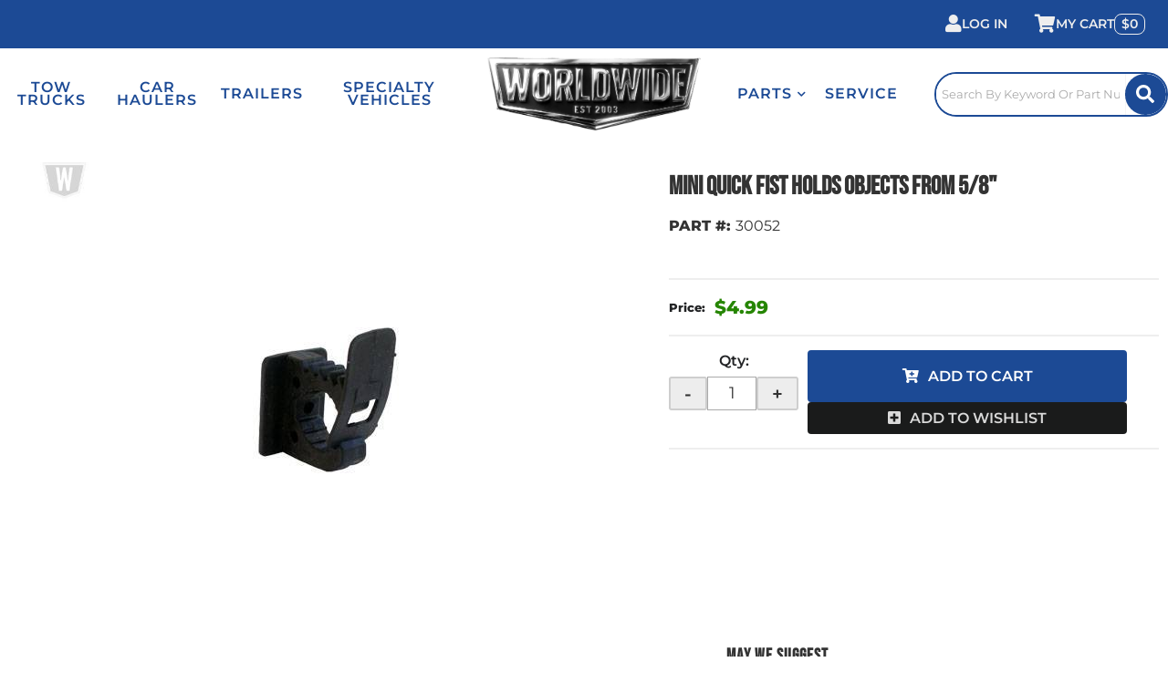

--- FILE ---
content_type: text/css;charset=UTF-8
request_url: https://wdelivers.com/files/css/page-styles.css?v=234518
body_size: 7427
content:
.wsm_gallery_album_page::before,.wsm_gallery_album_page::after,.wsm_gallery_albums::before,.wsm_gallery_albums::after,#wsm-gallery-slideshow-link,.wsm_album_return{display:none!important}.wsm_gallery_album_page,.wsm_gallery_albums{display:-ms-grid!important;display:grid!important;-ms-grid-columns:1fr 15px 1fr;grid-template-columns:repeat(2,1fr);grid-gap:15px;margin:0}.wsm_photo_thumb{width:unset;float:none;margin:0;padding:0;height:150px;border-radius:4px;-webkit-box-shadow:rgb(0 0 0 / 14%) 0 4px 13px;box-shadow:rgb(0 0 0 / 14%) 0 4px 13px;-webkit-transition:0.3s ease all;-o-transition:0.3s ease all;transition:0.3s ease all}.wsm_photo_thumb:hover{-webkit-box-shadow:rgb(0 0 0 / 35%) 0 4px 13px;box-shadow:rgb(0 0 0 / 35%) 0 4px 13px}.wsm_photo_thumb>a:first-child{display:-webkit-box;display:-ms-flexbox;display:flex;-webkit-box-pack:center;-ms-flex-pack:center;justify-content:center;-webkit-box-align:center;-ms-flex-align:center;align-items:center;height:100%;width:100%;overflow:hidden}.wsm_photo_thumb>a:first-child img{-o-object-fit:contain;object-fit:contain;display:block;width:auto;height:auto;max-height:100%;border:0;padding:0}.wsm_gallery_album_menu{line-height:1;margin:15px 0}.wsm_photo_thumb:hover .wsm_gallery_album_photo_link{height:100%;width:100%;position:absolute;top:0;right:0;display:-webkit-box;display:-ms-flexbox;display:flex;-webkit-box-align:center;-ms-flex-align:center;align-items:center;-webkit-box-pack:center;-ms-flex-pack:center;justify-content:center;text-decoration:none;-webkit-transition:0.3s ease all;-o-transition:0.3s ease all;transition:0.3s ease all}.wsm_gallery_photo_description+.wsm_gallery_album_nav{display:none}.wsm_gallery_album_about{margin:0!important;text-align:center}.wsm_gallery_album_image,.wsm_gallery_album_noimage{float:none;overflow:hidden}#wsm_album_id_22874>div a{width:100%;display:block;overflow:hidden;-webkit-transition:all ease .4s;-o-transition:all ease .4s;transition:all ease .4s}.wsm_gallery_album_image img,.wsm_gallery_album_noimage img,.wsm_photo_thumb img{-o-object-fit:contain;object-fit:contain;display:block;width:100%;height:200px;padding:0;border:0;-webkit-transition:0.3s ease all;-o-transition:0.3s ease all;transition:0.3s ease all}.wsm_gallery_album_image img:hover,.wsm_photo_thumb img:hover{background:#fff0}.wsm_gallery_album_noimage img:hover{background-color:#fff}#wsm_album_id_22874{display:-webkit-box;display:-ms-flexbox;display:flex;-ms-flex-wrap:wrap;flex-wrap:wrap;gap:20px 20px}#wsm_album_id_22874 .wsm_album_name{width:100%}#wsm_album_id_22874 .wsm_gallery_album_about a{height:auto;font:700 16px var(--font2);color:var(--dark3);-webkit-transition:0.3s ease all;-o-transition:0.3s ease all;transition:0.3s ease all}.wsm_gallery_album_count{margin-top:10px}.wsm_gallery_album_wrap{margin:0;-webkit-box-flex:0;-ms-flex:0 100%;flex:0 100%;border-radius:4px;-webkit-box-shadow:rgb(0 0 0 / 14%) 0 4px 13px;box-shadow:rgb(0 0 0 / 14%) 0 4px 13px;-webkit-transition:0.3s ease all;-o-transition:0.3s ease all;transition:0.3s ease all;padding:10px}.wsm_gallery_album_wrap:hover{-webkit-box-shadow:rgb(0 0 0 / 35%) 0 4px 13px;box-shadow:rgb(0 0 0 / 35%) 0 4px 13px}.wsm_gallery_album_wrap:hover img{-webkit-transform:scale(1.1);-ms-transform:scale(1.1);transform:scale(1.1)}#wsm_album_id_22874 .wsm_gallery_album_wrap:hover a{color:var(--primary)}.wsm_gallery_album_main{-webkit-box-flex:0;-ms-flex:0 100%;flex:0 100%}@media only screen and (min-width:768px){.wsm_gallery_album_page,.wsm_gallery_albums{-ms-grid-columns:1fr 15px 1fr 15px 1fr;grid-template-columns:repeat(3,1fr)}.wsm_gallery_album_wrap{-webkit-box-flex:0;-ms-flex:0 31%;flex:0 31%}}@media only screen and (min-width:992px){.wsm_gallery_album_wrap{-webkit-box-flex:0;-ms-flex:0 23%;flex:0 23%}}@media only screen and (min-width:1200px){.wsm_gallery_album_page,.wsm_gallery_albums{-ms-grid-columns:1fr 15px 1fr 15px 1fr 15px 1fr 15px 1fr;grid-template-columns:repeat(5,1fr)}.wsm_gallery_album_wrap{-webkit-box-flex:0;-ms-flex:0 calc(19% - 10px);flex:0 calc(19% - 10px)}}.faq_right{margin-top:30px}.faq_top{margin-top:20px}.faq_top a{background:var(--dark3);color:var(--light3);padding:9px 8px;border-radius:20px;font-size:13px}.wsm-faq-row-1.wsm-tree-indent,.wsm-faq-row-2.wsm-tree-indent{margin-left:0;margin-bottom:10px;background:#f3f3f3;border-radius:4px;display:-webkit-box;display:-ms-flexbox;display:flex;-webkit-box-orient:vertical;-webkit-box-direction:normal;-ms-flex-direction:column;flex-direction:column}h1#faq_top{font:700 39px var(--font1);color:var(--dark3);margin:10px 0}.faq_question{font:400 16px/25px var(--font1);letter-spacing:2px;position:relative;margin:0;padding:15px 20px 15px 10px;-webkit-transition:0.3s ease all;-o-transition:0.3s ease all;transition:0.3s ease all;cursor:pointer;border-radius:4px;color:#4d4d4d}.faq_question:hover{background:#e5e5e5}.faq_question:after{color:var(--dark3);font-size:16px;content:"\f078";font-family:var(--fontawesome);position:absolute;right:15px;top:50%;-webkit-transform:translateY(-50%);-ms-transform:translateY(-50%);transform:translateY(-50%);font-weight:900;-webkit-transition:0.3s ease all;-o-transition:0.3s ease all;transition:0.3s ease all}.faq_question.active:after{content:"\f077"}.faq_question>a:focus{outline:none!important}.faq_answer_content.wsm-tree-indent{display:none;margin-top:10px;margin-bottom:10px;margin:5px 15px 20px 15px;padding-top:15px;border-top:1px solid var(--border)}.faq_answer_content.wsm-tree-indent p{margin:0;padding-bottom:15px}.faq_question>a::before{display:block;content:"";visibility:hidden}.wsm_inquiry_form_title{font:700 39px var(--font1)}.page_1 .wsm_inquiry_form{display:-webkit-box;display:-ms-flexbox;display:flex;-ms-flex-wrap:wrap;flex-wrap:wrap;padding:0 0 30px 0}.page_1 .wsm_inquiry_form form{-webkit-box-ordinal-group:3;-ms-flex-order:2;order:2}.wsm_inquiry_form form{width:100%;background:#f2f2f2;border:1px solid var(--border);border-radius:4px;margin:20px 0}.page_1 .wsm_inquiry_form:before,.page_162 .wsm_inquiry_form:before{content:"Need Assistance? Please fill out the form and a representative will respond to you promptly";font:600 16px var(--font2);padding-bottom:20px;border-bottom:1px solid var(--border);-webkit-box-ordinal-group:2;-ms-flex-order:1;order:1}.wsm_inquiry_form form .wsm_inquiry_row_0,.wsm_inquiry_form form .wsm_inquiry_row_1{background:none}.wsm_inquiry_form form label{float:none;clear:both;width:100%;font-weight:400;font-size:12px;text-transform:uppercase;font-weight:400}.wsm_inquiry_form_field{width:100%;float:none}.page_1 .wsm_inquiry_form_description{-webkit-box-ordinal-group:4;-ms-flex-order:3;order:3}.wsm_inquiry_form_description{display:-webkit-box;display:-ms-flexbox;display:flex;-ms-flex-wrap:wrap;flex-wrap:wrap}.page_5081 .wsm_inquiry_form_description{display:block}.contact-wrapper{display:-webkit-box;display:-ms-flexbox;display:flex;-webkit-box-flex:0;-ms-flex:0 100%;flex:0 100%;-webkit-box-orient:vertical;-webkit-box-direction:normal;-ms-flex-direction:column;flex-direction:column;position:relative}.contact-wrapper h3{font:700 23px var(--font1)}.details-wrapper{display:-webkit-box;display:-ms-flexbox;display:flex;-webkit-box-align:center;-ms-flex-align:center;align-items:center;gap:15px;margin-bottom:10px;font-size:15px;-webkit-box-flex:0;-ms-flex:0 100%;flex:0 100%}.wsm-ftr__social a{color:var(--dark1)}.details-wrapper i{color:var(--primary)}.details-wrapper a{color:var(--dark3)}.wsm_inquiry_form form input.wsm_inquiry_form_submit{background:var(--primary);border-radius:4px;-webkit-transition:0.3s ease all;-o-transition:0.3s ease all;transition:0.3s ease all;float:none}.wsm_inquiry_form form input.wsm_inquiry_form_submit:active:focus{background:var(--dark3)}.scroll-wrapper{padding:0 0 30px 0;display:-webkit-box;display:-ms-flexbox;display:flex;-webkit-box-orient:vertical;-webkit-box-direction:normal;-ms-flex-direction:column;flex-direction:column;-webkit-box-align:center;-ms-flex-align:center;align-items:center;height:100%}.chevron{position:absolute;width:28px;height:8px;opacity:0;-webkit-transform:scale3d(.5,.5,.5);transform:scale3d(.5,.5,.5);-webkit-animation:move 3s ease-out infinite;animation:move 3s ease-out infinite}.chevron:first-child{-webkit-animation:move 3s ease-out 1s infinite;animation:move 3s ease-out 1s infinite}.chevron:nth-child(2){-webkit-animation:move 3s ease-out 2s infinite;animation:move 3s ease-out 2s infinite}.chevron:before,.chevron:after{content:' ';position:absolute;top:0;height:100%;width:51%;background:var(--dark1)}.chevron:before{left:0;-webkit-transform:skew(0deg,30deg);-ms-transform:skew(0deg,30deg);transform:skew(0deg,30deg)}.chevron:after{right:0;width:50%;-webkit-transform:skew(0deg,-30deg);-ms-transform:skew(0deg,-30deg);transform:skew(0deg,-30deg)}@-webkit-keyframes move{25%{opacity:1}33%{opacity:1;-webkit-transform:translateY(30px);transform:translateY(30px)}67%{opacity:1;-webkit-transform:translateY(40px);transform:translateY(40px)}100%{opacity:0;-webkit-transform:translateY(55px) scale3d(.5,.5,.5);transform:translateY(55px) scale3d(.5,.5,.5)}}@keyframes move{25%{opacity:1}33%{opacity:1;-webkit-transform:translateY(30px);transform:translateY(30px)}67%{opacity:1;-webkit-transform:translateY(40px);transform:translateY(40px)}100%{opacity:0;-webkit-transform:translateY(55px) scale3d(.5,.5,.5);transform:translateY(55px) scale3d(.5,.5,.5)}}.text{display:block;margin-top:75px;font-family:"Helvetica Neue","Helvetica",Arial,sans-serif;font-size:12px;color:var(--dark1);text-transform:uppercase;white-space:nowrap}@-webkit-keyframes pulse{to{opacity:1}}@keyframes pulse{to{opacity:1}}@media only screen and (min-width:768px){.env-zone-faq .master>.col-xs-12{display:-webkit-box;display:-ms-flexbox;display:flex;-ms-flex-wrap:wrap;flex-wrap:wrap}h1#faq_top,.faq_top{-webkit-box-flex:0;-ms-flex:0 100%;flex:0 100%}.faq_top{display:none}.faq_contents_qs{-webkit-box-flex:0;-ms-flex:0 30%;flex:0 30%;-webkit-box-ordinal-group:3;-ms-flex-order:2;order:2}.faq_contents_qs>li{margin:0 0 10px}.faq_contents_qs+.faq_right{-webkit-box-flex:1;-ms-flex:1;flex:1;padding-right:30px;margin-right:0;border-right:1px solid #EEE;padding-left:15px}.faq_answer_content.wsm-tree-indent{font:400 16px/24px var(--font2);color:#393939}.wsm-faq-row-1.wsm-tree-indent,.wsm-faq-row-2.wsm-tree-indent{margin:0 0 10px}.faq-extended{border-top:1px solid #EEE}.faq_question{font:400 19px/25px var(--font1);padding:15px 20px}}@media screen and (min-width:768px){.wsm_inquiry_form{display:-webkit-box;display:-ms-flexbox;display:flex;-webkit-box-orient:horizontal;-webkit-box-direction:normal;-ms-flex-direction:row;flex-direction:row;-ms-flex-wrap:nowrap;flex-wrap:nowrap}.wsm_inquiry_form_description{-webkit-box-flex:0;-ms-flex:0 100%;flex:0 100%;-webkit-box-orient:vertical;-webkit-box-direction:normal;-ms-flex-direction:column;flex-direction:column;-ms-flex-wrap:nowrap;flex-wrap:nowrap;margin-bottom:30px}#wsm_inquiry_form_9,#wsm_inquiry_form_5089{-webkit-box-orient:vertical;-webkit-box-direction:normal;-ms-flex-direction:column;flex-direction:column}#wsm_inquiry_form_9 form .wsm_inquiry_row_0,#wsm_inquiry_form_9 form .wsm_inquiry_row_1,#wsm_inquiry_form_5089 form .wsm_inquiry_row_0,#wsm_inquiry_form_5089 form .wsm_inquiry_row_1{width:49%;display:inline-block}.wsm_inquiry_form_description>p{margin-bottom:10px;font-size:16px}.contact-wrapper{font-size:16px;margin-top:30px;gap:50px;-webkit-box-orient:horizontal;-webkit-box-direction:normal;-ms-flex-direction:row;flex-direction:row}.contact-wrapper>div{-webkit-box-flex:4;-ms-flex:4;flex:4}.contact-wrapper h3{margin-top:0}.contact-wrapper p{margin:10px 0}.contact-wrapper .wsm-ftr__social{-webkit-box-flex:unset;-ms-flex:unset;flex:unset}.page_1 .wsm_inquiry_form:before,.page_162 .wsm_inquiry_form:before{font:600 19px var(--font2);-webkit-box-flex:0;-ms-flex:0 50%;flex:0 50%;padding:0;border:0}.wsm_inquiry_form>form{-webkit-box-flex:0;-ms-flex:0 50%;flex:0 50%;margin:0 0 50px 0;height:100%}}#brand-filter .form-group .input-group-addon,#brand-filter .form-group input{font-size:1em;height:34px}#brand-filter .form-group input{border-radius:0;min-height:50px;font-weight:400;margin-bottom:0!important}#brand-filter .form-group .input-group-addon{border-radius:0;padding:7px;background-color:var(--primary);color:var(--white);border:none}#brand-live-filter{clear:both;display:-webkit-box;display:-ms-flexbox;display:flex;-ms-flex-wrap:wrap;flex-wrap:wrap;-webkit-box-pack:justify;-ms-flex-pack:justify;justify-content:space-between;margin:0}.brand-heading{-webkit-box-flex:0;-ms-flex:0 100%;flex:0 100%}#brand-filter .brand-image{margin:0 0 15px;-webkit-box-flex:0;-ms-flex:0 48%;flex:0 48%;padding:0}#brand-filter .brand-image>a{display:block;height:100px;text-align:center;border:1px solid var(--light1)}#brand-filter .brand-image>a:hover{border:1px solid var(--gold2)}#brand-filter .brand-image>a>img{max-height:100%;margin:0 auto;position:relative;top:50%;-webkit-transform:translateY(-50%);-ms-transform:translateY(-50%);transform:translateY(-50%)}#brand-filter .wsm-no-brand-image-wrapper>a>img{display:none}#brand-filter .wsm-no-brand-image-wrapper .brand-name{position:absolute;top:0;display:-webkit-box;display:-ms-flexbox;display:flex;-webkit-box-pack:center;-ms-flex-pack:center;justify-content:center;-webkit-box-align:center;-ms-flex-align:center;align-items:center;width:100%;height:100px;font-family:var(--font2);font-size:14px;font-weight:600;pointer-events:none}#brand-filter .brand-name{display:block;text-align:center;margin:5px 0 15px}@media only screen and (min-width:768px){#brand-filter .brand-image{-webkit-box-flex:0;-ms-flex:0 24%;flex:0 24%}}.sitemap h2{margin-bottom:5px;padding-bottom:5px}.sitemap li{list-style:none}.sitemap ul{margin-left:0;padding-left:0}.sitemap ul ul{margin-left:15px}.sitemap ul .wsm_site_link_parent ul{display:none}.sitemap .widget_cat_menu_parent>a,.sitemap .widget_cat_menu_pcat>a{margin:0 0 5px;display:block;font-size:16px;font-weight:700}.sitemap .widget_cat_menu_pcat{margin-bottom:15px}.wsm_locator_wrapper{width:100%!important}option[value="American Samoa"],option[value*="Armed"],option[value="Federated States of Micronesia"],option[value="Guam"],option[value="Marshall Islands"],option[value="Northern Mariana Islands"],option[value="Palau"]{display:none!important}.wsm_locator_form th{padding:0}.wsm_locator_form tr{margin-bottom:0!important}.wsm_locator_form{background:var(--white);width:100%;border-collapse:separate;border-spacing:5px;margin-bottom:15px!important;clear:both;overflow:hidden}.wsm_locator_distance select{margin-bottom:15px}.wsm_locator_wrapper .wsm_form_locator{background:var(--white);overflow:hidden;display:block}.wsm_product_button.wsm_locator_locate{float:right}.wsm_locator_zip_head,.wsm_locator_address_head{border-bottom:1px solid var(--light3);text-transform:uppercase;line-height:1;padding:25px 0 5px 0}.wsm_locator_form label{text-transform:uppercase;color:var(--mid1);font-weight:400;font-size:13px}.wsm_locator_page .row1{background:rgb(0 0 0 / .05)}table.wsm_locator_results tr.row0{background:var(--white)}table.wsm_locator_results td{border-bottom:1px solid var(--mid1)}.wsm_locator_results tbody tr td,.wsm_locator_results thead tr th{min-width:200px}.wsm_locator_results tbody tr td br+br{display:none}.online-dealers-wrap tr td:last-child{max-width:200px;word-break:break-all}.online-dealers-wrap table{width:100%}.online-dealers-wrap table tr:nth-child(odd){background:var(--light1)}@media only screen and (max-width:767px){.wsm_locator_wrapper~table{}.wsm_locator_form td,.wsm_locator_form,.wsm_locator_form tbody,.wsm_locator_form tr,.wsm_locator_form input{display:block;width:100%!important}div#wsm_locator_map{width:100%!important}.wsm_locator_page>tr>td{display:block}.wsm_locator_page>tr{border-bottom:1px solid var(--mid1);font-size:12px}.wsm_locator_page>tr>td br{display:none}.wsm_locator_page td:nth-child(1){font-size:16px}.wsm_locator_page td:nth-child(2) a[href*='javascript']{font-size:12px;float:right}.wsm_locator_page td:nth-child(2){border-bottom:1px dotted var(--light3)}table.wsm_locator_results td{border-bottom:0}.wsm_locator_results tbody tr td{min-width:0;width:100%!important;display:block}.wsm_locator_results thead tr th{display:none}}@media only screen and (min-width:1200px){.wsm_form_locator,#wsm_locator_map{float:left;width:48%!important;margin:0%!important;margin-right:1%!important}#wsm_locator_map{height:347px!important}}.wsm_news_list_date{background:DimGray;border:0;padding:5px;line-height:1}.wsm_news_list_title{margin:0}.env-zone-newsletter .wsm_header{background-color:#fff0;font-weight:700;margin:0 0 10px 0;padding:0;color:var(--dark1);font-family:var(--font2);font-size:2em}.env-zone-newsletter .wsm_label label{color:var(--mid2)}.env-zone-newsletter .wsm_framework .wsm_entry input{width:100%;font-size:1.1em;padding:3px 2px}.env-zone-newsletter .wsm_framework .wsm_button input{font-family:var(--font1);font-size:1em}.env-zone-newsletter tbody tr{display:-webkit-box;display:-ms-flexbox;display:flex;-webkit-box-orient:vertical;-webkit-box-direction:normal;-ms-flex-direction:column;flex-direction:column;font-size:16px}.env-zone-newsletter .wsm_framework{border:0;width:100%;max-width:450px;margin:0 auto}.env-zone-newsletter .wsm_framework .wsm_header{text-align:center}.searchBar_searchBarInputContainer__VMTsk{border:2px solid var(--primary)}.searchBar_inputContainer__v6-Et{border:none!important;-webkit-box-flex:6;-ms-flex:6;flex:6}input.searchBar_inputStyled__QFG03{font-size:13px!important;height:100%!important;text-transform:capitalize;color:var(--dark3)!important}.page_31142 h1{font:700 39px var(--font1)}.sitemap h2{font:700 23px/23px var(--font1)}.sitemap a{color:var(--dark2);font-size:16px;margin-left:10px;padding:5px 0;display:block}.page_35851 h1{font:700 39px var(--font1)}.about-wrapper{display:-webkit-box;display:-ms-flexbox;display:flex;-webkit-box-orient:vertical;-webkit-box-direction:normal;-ms-flex-direction:column;flex-direction:column;-ms-flex-wrap:wrap;flex-wrap:wrap;padding:0 0 30px 0}.about-content h3{font:600 23px var(--font1);margin:10px 0 20px 0}.about-content p{font:400 16px/23px var(--font2)}.about-content ul{display:-webkit-box;display:-ms-flexbox;display:flex;-ms-flex-wrap:wrap;flex-wrap:wrap}.about-content ul li{-webkit-box-flex:33%;-ms-flex:33%;flex:33%}.about-image{-webkit-box-ordinal-group:2;-ms-flex-order:1;order:1}.about-image img{border-radius:4px}.divider:after{content:"";display:block;margin:20px 0;width:70px;height:5px;background:var(--primary);border-radius:4px}@media only screen and (min-width:768px){.about-wrapper{gap:10px}.about-wrapper .contact-wrapper{margin:0}.about-content{-webkit-box-flex:7;-ms-flex:7;flex:7}.about-content h3{font:600 27px var(--font1)}.about-image{-webkit-box-ordinal-group:3;-ms-flex-order:2;order:2;-webkit-box-flex:5;-ms-flex:5;flex:5}}.Sui-PaginationWithRange--container{margin:10px 0}.Sui-PaginationWithRange--container button[disabled][class*=pagination_active]{background-color:var(--primary);color:var(--white);text-decoration:none;border-radius:5px}@media (max-width:992px){.productList_styledListContainer__156EZ .Sui-List--container{display:block}}#pl-search-page-container .Sui-ListControls--container button>svg{color:#8e8e8e;width:30px;height:30px}#pl-search-page-container .Sui-ListControls--container button>svg[class*=listControls_selected]{color:var(--primary)}@media (min-width:940px){#pl-searchbar-lg{margin-top:20px}}@media (min-width:769px) and (max-width:940px){#pl-searchbar-lg{position:absolute;top:75px;right:0;width:50%}#pl-searchbar-lg input,#pl-searchbar-lg button{height:30px}header .phone-link{left:113px;top:67px}header .dealer-link{right:150px}.calls-to-action .my-account{top:28px;right:-53px}}@media (max-width:768px){.main-header a.logo{text-align:initial}.main-header a.logo img{height:45px}#pl-searchbar-lg{position:absolute;top:21px;right:0;width:50%!important}#pl-searchbar-lg input,#pl-searchbar-lg button{height:30px}.calls-to-action{left:0}header .phone-link,header .dealer-link{top:84px}.calls-to-action .my-account{top:13px}.header-wrap a.cart_icon_counter_wrapper{top:18px}header .toggle-nav{display:none}header .dealer-link{left:202px}.calls-to-action .my-account{left:93px}header .phone-link{left:147px;right:initial}.top-bar .toggle-topbar{left:40px;top:0;font-size:18px;font-size:1.8rem;font-weight:600;width:auto;padding:0 .5em;font-family:'Roboto Condensed',sans-serif;color:#000;background:#F4D47E}}@media (max-width:480px){header{background-color:var(--sui-color-grey-dark)}.header-wrap{min-height:initial}.main-header{padding:0}.main-header .six.columns{padding:0}.main-header a.logo{width:99px;overflow:hidden;margin:0;height:40px}.main-header a.logo img{max-height:initial;max-width:initial;margin:0;height:40px}header .phone-link,header .dealer-link{top:63px}.calls-to-action .my-account{top:-7px}.cart_widget_wrapper{top:-25px}#pl-searchbar-lg{top:7px;width:64%!important;padding:0;right:5px}}#pl-components{padding-top:10px}#pl-components #pl-search-page-container div[class*="searchPage-module_fitmentVerifier"],.Sui-modal .Pl-facet-modal--done-btn{background:var(--sui-color-blue);border:1px solid #000}#pl-components #pl-search-page-container div[class*="searchPage-module_fitmentVerifier"] button{background:rgb(0 0 0 / .5);margin:0 5px 0 0;border:1px solid rgb(250 250 250 / .5);font-size:1rem;text-transform:uppercase;border-radius:3px}#pl-components button[class*="searchPage-module_fitmentButton"],.Sui-modal .Sui-FitmentSelector--actions button.Sui-FitmentSelector--searchBtn{background-color:var(--sui-color-blue);color:var(--dark1);border-color:rgb(0 0 0 / .5)}#pl-components [class*="searchPage-module_fitmentVerifier"] .Sui-Alert--text{font-size:2rem}#pl-components [class*="searchPage-module_fitmentVerifier"] .Sui-Alert--text:before{content:"\f05d";font-family:"FontAwesome";font-weight:400}#pl-components button.Pl-filter-results--button{background-color:grey;color:#fff;border-color:rgb(0 0 0 / .5)}#pl-components .Sui-ListControls--container{font-size:1.5rem;border-radius:3px;background-color:#e1e1e1}#pl-components .Sui-ListControls--container button{font-size:2rem;margin-left:20px}#pl-components .Sui-ListControls--container button>svg{color:#8e8e8e}#pl-components .Sui-ListControls--container button>svg[class*="listControls_selected"]{color:var(--sa-color-red)}#pl-components li[class*="Sui-facet-section"],.Sui-modal li[class*="Sui-facet-section"]{border-radius:3px}#pl-components li[class*="Sui-facet-section"] h2,.Sui-modal li[class*="Sui-facet-section"] h2{background-color:#e1e1e1}#pl-components li[class*="Sui-facet-section"] button[class*="facetSection_showMoreBtn"],.Sui-modal li[class*="Sui-facet-section"] button[class*="facetSection_showMoreBtn"]{color:#000;background-color:#e1e1e1;font-size:1rem;border-radius:3px 0 0 0;text-transform:uppercase;float:right}#pl-components .Sui-FacetSection-count,.Sui-modal .Sui-FacetSection-count{font-size:1.2rem}.Sui-modal button.Sui-SearchBar--search-button{border-radius:0!important}button[class*="searchBarSuggestions_styledViewMoreBtn"]{font-size:1.75rem;padding:10px;height:initial;background-color:var(--sui-color-blue)!important}.Sui-SearchBar--search-input{margin:0}#pl-searchbar-container{min-height:45px;position:relative;overflow:hidden}@-webkit-keyframes plLoad{from{left:-150px}to{left:100%}}@keyframes plLoad{from{left:-150px}to{left:100%}}#sub-categories-container{display:-webkit-box!important;display:-ms-flexbox!important;display:flex!important;-ms-flex-wrap:wrap;flex-wrap:wrap;grid-gap:unset!important;gap:5px!important;-webkit-box-pack:center;-ms-flex-pack:center;justify-content:center}#sub-category{-webkit-box-flex:0;-ms-flex:0 calc(50% - 10px);flex:0 calc(50% - 10px)}#sub-categories-container a{color:var(--dark1);font-weight:600}#sub-category-img img{-o-object-fit:contain!important;object-fit:contain!important}.style_results-page-container__gFcoK .style_bottom-section__2-eos{-webkit-box-orient:vertical;-webkit-box-direction:normal;-ms-flex-direction:column;flex-direction:column}#pl-search-page-container #fitmentSelectorWrapper{display:none}#pl-search-page-container .searchPage-module_mobileFilterButtonsContainer__VqclQ{display:-webkit-box!important;display:-ms-flexbox!important;display:flex!important}#pl-search-page-container .searchPage-module_facetButton__wiQHQ{width:100%;color:var(--light3)!important;background:var(--dark1)!important;border:none!important}#pl-search-page-container #pl-search-page-container .searchPage-module_productList__OovTV .Sui-ProductListItem--brand_name{color:#373737}#pl-search-page-container .Sui-FitmentSelector--select{padding:15px 10px!important;margin-right:0px!important;border-radius:3px;margin-bottom:5px!important;width:100%!important}#pl-search-page-container .Sui-FitmentSelector--actions{-webkit-box-orient:horizontal!important;-webkit-box-direction:reverse!important;-ms-flex-direction:row-reverse!important;flex-direction:row-reverse!important;gap:5px!important}#pl-search-page-container .Sui-FitmentSelector--searchBtn,#pl-search-page-container .Sui-FitmentSelector--clearBtn{font-size:13px!important;text-transform:capitalize!important;width:100%!important;height:100%;padding:10px 20px!important;border-radius:2px;color:var(--light1)!important;background:var(--primary)!important;text-transform:uppercase!important;font-weight:600;-webkit-transition:.3s;-o-transition:.3s;transition:.3s;margin:0!important}#pl-search-page-container #pl-search-page-container .Sui-FitmentSelector--searchBtn{-webkit-box-ordinal-group:3;-ms-flex-order:2;order:2}#pl-search-page-container .Sui-FitmentSelector--clearBtn{-webkit-box-ordinal-group:2;-ms-flex-order:1;order:1;background:var(--white)!important;color:var(--primary)!important;border:1px solid var(--mid1)!important}.Pl-SearchPage--container .Sui-Alert--root{display:-webkit-box!important;display:-ms-flexbox!important;display:flex!important;background:var(--primary);letter-spacing:.5px;color:var(--light1)}.Pl-SearchPage-no-query-message,[class*="searchPage-module_noResultMsg"]{font-size:23px;background-color:#f9af3f;padding:1rem;text-align:center;line-height:initial}.Sui-modal .Sui-Modal--root{z-index:10000}#pl-searchbar-container form,#pl-searchbar-container input,.Sui-SearchBar--search-button{margin:0;border-radius:0px!important;-webkit-transform:initial;-ms-transform:initial;transform:initial;width:25%!important}.pl_searchbar_button .SuiButton{-webkit-transition:0.3s ease all;-o-transition:0.3s ease all;transition:0.3s ease all;border-radius:0%;margin-bottom:0;min-height:52px!important;-webkit-box-flex:1;-ms-flex:1;flex:1;padding:5px!important;display:-webkit-box;display:-ms-flexbox;display:flex;-webkit-box-pack:center;-ms-flex-pack:center;justify-content:center;-webkit-box-align:center;-ms-flex-align:center;align-items:center}.Sui-SearchBar--search-button span{display:none}.Sui-SearchBar--search-button .searchBar_searchIcon__FIulJ{display:block;height:20px;width:20px;margin:auto}.pl_searchbar_button .SuiButton:hover{background:var(--dark3)!important}.Sui-ProductListItem-Container--stockid{display:none}div[class*="facetFilterModal-module_modalHeader"]{border-bottom:1px solid #000;margin-bottom:10px;border-radius:0!important;margin:-10px -20px 10px -20px;padding:10px 20px 0 20px;background:var(--sui-secondary-color)}.Pl-facet-modal--title,.Pl-Fitment-modal--title{margin:0!important}.Sui-FacetSection--container button[class*="facetSection_showMoreBtn"]{font-size:1.3rem;text-decoration:none}.Sui-FacetFilter--expand-collapse-btn{padding:0 1rem;font-size:.5rem}.Sui-ProductListItem--brand_name,.Sui-ProductListItem--tag{font-size:1rem!important}.Sui-ProductListItem--tag{font-size:16px!important;font-weight:600!important}.Sui-ProductListItem--dealerid{font-size:16px!important;font-weight:600!important;color:var(--primary)}.Sui-Modal--close-icon{top:-49px;right:-10px}.Sui-modal .Sui-Modal--root[class*="fitmentSelectorModal-module_modal"] .Sui-Modal--close-icon{top:initial;right:10px}.searchBarSuggestions_suggestionContainer__nVdxm{-webkit-box-shadow:rgb(0 0 0 / 30%) 0 4px 13px;box-shadow:rgb(0 0 0 / 30%) 0 4px 13px;max-height:652px}.Sui-SearchBar--suggestions-container>div{width:100%!important;background:#efefef}.Sui-ProductListItem--root{border-color:#ccc;padding:15px;margin:10px 0}.productListItem_productImg__oSpQU{max-height:150px!important}.Sui-ProductListItem--root ul li{padding:0}.productListItem_right__Nyjag{width:100%;text-align:left;padding-top:30px!important;padding-right:0!important}.Sui-modal .Sui-CategoryList--title{text-align:center!important;font-weight:400!important;padding:10px 0;font-size:19px!important;margin-bottom:10px!important}.Sui-modal .Sui-ProductListItem--root{border-width:0 0 1px 0;background:#fbfbfb;padding:10px;margin:0}.Sui-ProductListItem-Container--remarks p,.Sui-ProductListItem-Container--availability_remarks p{font-size:13px!important}.listControls_rootStyled__huq--{background:transparent!important;padding:0!important;margin-bottom:15px;gap:5px}.listControls_icon__cad2b{height:25px!important;width:25px!important;background:#f4f4f4;color:var(--dark1)!important;padding:2px;border-radius:3px}.listControls_icon__cad2b.listControls_selected__qovAf{color:var(--light1)!important;background:var(--primary);padding:4px;border-radius:3px}.listControls_rootStyled__huq-- select{background:#f3f3f3;border:none;border-radius:5px}.productList_styledListContainer__kVnmX .Sui-List--container{grid-gap:2rem!important}.productListItem_root__tdvmV .productListItem_badge__7AOrD{right:0!important;left:unset!important;border-radius:3px;background:var(--primary)!important}.Sui-ProductListItem--root .productListItem_text__-frZo{font-size:14px!important;font-weight:400}.searchPage-module_productList__OovTV .Sui-ProductListItem--brand_name{font-weight:600!important}.Sui-ProductListItem--root .Sui-ProductListItem--title{padding:5px 0;display:block;font:700 23px var(--font1)!important;text-transform:uppercase}.Sui-ProductListItem--root .Sui-ProductListItem--price{font-size:1rem}.Sui-ProductListItem--root .Sui-ProductListItem-Container--price,.Sui-ProductListItem--root .Sui-ProductListItem-Container--sale{display:-webkit-box;display:-ms-flexbox;display:flex;-webkit-box-pack:end;-ms-flex-pack:end;justify-content:flex-end;-webkit-box-align:end;-ms-flex-align:end;align-items:flex-end;gap:8px}.Sui-ProductListItem--root .Sui-ProductListItem-Container--price:before{content:"List: ";font-size:14px;color:var(--mid1);font-weight:600}.Sui-ProductListItem--root .Sui-ProductListItem--price.old-price{text-decoration:line-through!important;color:#b4b4b4;padding-right:0;font-weight:600;font-size:17px!important}.Sui-ProductListItem--root .Sui-ProductListItem-Container--sale:before{content:"Sale: ";font-size:14px;color:var(--mid1);font-weight:600}.Sui-ProductListItem--root .Sui-ProductListItem--sale{color:var(--green1)!important;font-weight:700;font-size:21px!important}.productListItem_right__Nyjag li{font-size:1rem}.facetFilter_styledSectionContainer__OvNCV{background:#f2f2f2;border:none!important;border-radius:5px}.env-id-196 .Sui-facet-section--brands,.env-id-211 .Sui-facet-section--brands{display:none}.facetFilter_list__urD9V{display:-webkit-box;display:-ms-flexbox;display:flex;-webkit-box-orient:vertical;-webkit-box-direction:normal;-ms-flex-direction:column;flex-direction:column}.Sui-facet-section--categories{-webkit-box-ordinal-group:2;-ms-flex-order:1;order:1;display:none}.env-category-root-233 .Sui-facet-section--brands,.Sui-facet-section--brand{display:none}.Sui-facet-section--brands{-webkit-box-ordinal-group:3;-ms-flex-order:2;order:2}.Sui-facet-section--New{-webkit-box-ordinal-group:4;-ms-flex-order:3;order:-1}.facetFilter_sectionTitle__yPgir.facetFilter_collapsible__1e5kc{font-family:var(--font2)!important;text-transform:uppercase;color:#4f4f4f;font-size:19px;border-bottom:0;border-radius:5px}.style_results-page-container__gFcoK .style_bottom-section__2-eos .style_left-column__U2NqB{width:100%!important}.Sui-facet-section--Trailer.Type{-webkit-box-ordinal-group:2;-ms-flex-order:1;order:1}.Sui-facet-section--Trailer.Capacity{-webkit-box-ordinal-group:2;-ms-flex-order:1;order:1}.env-category-root-233 .Sui-facet-section--Trailer.Capacity,.env-category-root-233 .Sui-facet-section--Trailer.Type,.env-category-root-233 .Sui-facet-section--Body.Make{display:none}.env-category-root-233 .Sui-facet-section--Body.Model{display:none}.env-category-root-233 .Sui-facet-section--Trailer.Make{-webkit-box-ordinal-group:7;-ms-flex-order:6;order:6}.Sui-facet-section--Trailer.Make{-webkit-box-ordinal-group:3;-ms-flex-order:2;order:2}.Sui-facet-section--Trailer.Length{-webkit-box-ordinal-group:9;-ms-flex-order:8;order:8}.Sui-facet-section--Trailer{-webkit-box-ordinal-group:5;-ms-flex-order:4;order:6}.Sui-facet-section--Truck.Make{-webkit-box-ordinal-group:9;-ms-flex-order:8;order:8}.Sui-facet-section--Truck.Mileage{-webkit-box-ordinal-group:15;-ms-flex-order:14;order:14}.Sui-facet-section--Truck.Model{-webkit-box-ordinal-group:11;-ms-flex-order:10;order:10}.Sui-facet-section--Truck.Transmission{-webkit-box-ordinal-group:12;-ms-flex-order:11;order:11}.Sui-facet-section--Truck.Type{-webkit-box-ordinal-group:1;-ms-flex-order:0;order:0}.Sui-facet-section--Truck.Make{-webkit-box-ordinal-group:2;-ms-flex-order:1;order:1}.Sui-facet-section--Truck.Model{-webkit-box-ordinal-group:3;-ms-flex-order:2;order:2}.Sui-facet-section--Truck.Color{-webkit-box-ordinal-group:5;-ms-flex-order:4;order:4}.Sui-facet-section--Body.Material{-webkit-box-ordinal-group:7;-ms-flex-order:6;order:6}.Sui-facet-section--Body.Make{-webkit-box-ordinal-group:8;-ms-flex-order:7;order:7}.Sui-facet-section--Body.Model{-webkit-box-ordinal-group:10;-ms-flex-order:9;order:9}.Sui-facet-section--Truck.Engine{-webkit-box-ordinal-group:11;-ms-flex-order:10;order:10}.Sui-facet-section--Truck.Brake.Type{-webkit-box-ordinal-group:13;-ms-flex-order:12;order:12}.Sui-facet-section--Truck.Suspension{-webkit-box-ordinal-group:14;-ms-flex-order:13;order:13}.env-category-root-297 .Sui-facet-section--Body.Make{-webkit-box-ordinal-group:2;-ms-flex-order:1;order:1}.env-category-root-297 .Sui-facet-section--Body.Model{-webkit-box-ordinal-group:3;-ms-flex-order:2;order:2}.env-category-root-297 .Sui-facet-section--Truck.Make{-webkit-box-ordinal-group:4;-ms-flex-order:3;order:3}.env-category-root-297 .Sui-facet-section--Truck.Engine{-webkit-box-ordinal-group:6;-ms-flex-order:5;order:5}.env-category-root-297 .Sui-facet-section--brands,.env-category-root-297 .Sui-facet-section--Body.Material{display:none}.env-category-root-297 .Sui-facet-section--Truck.Model{-webkit-box-ordinal-group:5;-ms-flex-order:4;order:4}.env-category-root-297 .Sui-facet-section--Truck.Transmission{-webkit-box-ordinal-group:7;-ms-flex-order:6;order:6}.env-category-root-297 .Sui-facet-section--Truck.Brake.Type{-webkit-box-ordinal-group:8;-ms-flex-order:7;order:7}.Sui-facet-section--Trailer.Make{-webkit-box-ordinal-group:4;-ms-flex-order:3;order:3}.env-category-root-297 .Sui-facet-section--Trailer.Type{-webkit-box-ordinal-group:17;-ms-flex-order:16;order:16}.env-category-root-297 .Sui-facet-section--Trailer.Make{-webkit-box-ordinal-group:16;-ms-flex-order:15;order:15}.Sui-facet-section--Vehicle.Brake{-webkit-box-ordinal-group:14;-ms-flex-order:13;order:13}.Sui-facet-section--Vehicle.Color{-webkit-box-ordinal-group:15;-ms-flex-order:14;order:14}.Sui-facet-section--Vehicle.Location{-webkit-box-ordinal-group:16;-ms-flex-order:15;order:15}.Sui-facet-section--Vehicle.Suspension{-webkit-box-ordinal-group:17;-ms-flex-order:16;order:16}.searchPage-module_modal__lfTBl .Sui-FacetFilter--facet-title,.searchPage-module_root__98Tik .Sui-FacetFilter--facet-title>span{font-family:var(--font2)!important;text-transform:uppercase;color:#4f4f4f;font-size:19px}.searchPage-module_modal__lfTBl .Sui-FacetSection-checkbox-label,.searchPage-module_root__98Tik .Sui-FacetSection-checkbox-label{font-size:17px!important;font-family:var(--font2)}.facetSection_checkboxContainer__9PtSu .facetSection_left__HWwL4{padding-bottom:0!important;font-weight:600!important}.facetSection_checkboxContainer__9PtSu .facetSection_left__HWwL4 label{margin-bottom:0;font-weight:600!important;font-size:16px!important}.facetSection_checkboxContainer__9PtSu .facetSection_left__HWwL4 a{font-size:16px!important;margin:.25rem 0;padding:.25rem 0}.searchPage-module_root__98Tik .Sui-FacetSection-checkbox-label{font-weight:600!important;font-size:16px!important}.searchPage-module_root__98Tik .Sui-FacetSection-checkbox{height:15px;width:15px;display:block!important}@media only screen and (max-width:500px){.listControls_iconContainer__4dp5S{display:none!important}}@media only screen and (min-width:768px){#sub-category{-webkit-box-flex:0;-ms-flex:0 calc(25% - 10px);flex:0 calc(25% - 10px)}.searchBar_searchBarInputContainer__VMTsk{border:2px solid var(--primary);background:var(--white);border-radius:30px;overflow:hidden}.searchBar_inputContainer__v6-Et{border:none!important;-webkit-box-flex:5;-ms-flex:5;flex:5}input.searchBar_inputStyled__QFG03{padding:10px 6px}.Sui-modal input.searchBar_inputStyled__QFG03{font-size:16px!important}.pl_searchbar_button .SuiButton{border-radius:30px;padding:0px!important}.pl_searchbar_button .SuiButton .searchBar_searchIcon__FIulJ{height:15px;width:15px}.Sui-SearchBar--search-button{border-radius:22px!important}.style_results-page-container__gFcoK .style_bottom-section__2-eos .style_left-column__U2NqB{max-width:300px}.style_results-page-container__gFcoK .style_bottom-section__2-eos{-webkit-box-orient:horizontal;-webkit-box-direction:normal;-ms-flex-direction:row;flex-direction:row}}@media only screen and (min-width:992px){#pl-search-page-container .searchPage-module_mobileFilterButtonsContainer__VqclQ{display:none!important}.style_results-page-container__gFcoK .style_bottom-section__2-eos .style_left-column__U2NqB{max-width:350px}}@media only screen and (min-width:1200px){.Sui-SearchBar--search-button{border-radius:22px!important;padding:0px!important;width:18%!important}}.env-name-album .row .col-xs-12>div{display:-webkit-box;display:-ms-flexbox;display:flex;-ms-flex-wrap:wrap;flex-wrap:wrap;gap:20px}.wsm_album_name{font:700 39px var(--font1);-webkit-box-flex:0;-ms-flex:0 100%;flex:0 100%}.env-zone-account #wsm_customer_login_form{max-width:450px;margin:auto}.wsm_interface_form_account_login #wsm_form_email,.wsm_interface_form_account_login #wsm_form_password{width:100%}.wsm_interface_helper_link{width:auto;margin:0;text-align:right}.env-zone-cart .sa_Seal-header,.env-zone-cart .sa_Seal-footer,.env-zone-checkout .sa_Seal-header,.env-zone-checkout .sa_Seal-footer{display:none}.highlight{color:var(--primary)}.img-edit,.img-edit-link{display:block;position:absolute;top:5px;right:5px;font-size:20px;-webkit-transition:0.2s ease all;-o-transition:0.2s ease all;transition:0.2s ease all;border-radius:50%;z-index:1}.img-edit a,.img-edit-link{color:var(--primary);background:#fff;padding:5px 7px 5px 9px;border-radius:50%}.img-edit a{color:var(--primary)}.img-edit:hover,.img-edit:hover a,.img-edit-link:hover{background:var(--primary);color:#fff}.wsm-gallery-widget .columns{position:relative}

--- FILE ---
content_type: text/css;charset=UTF-8
request_url: https://wdelivers.com/files/css/catalog-styles.css?v=234518
body_size: 2767
content:
.wsm-prod-gallery-view .wsm-cat-info-wrap .wsm-cat-description,.wsm-cat-gallery-view .wsm-cat-info-wrap .wsm-cat-description,.wsm-prod-gallery-view .wsm-prod-quantity,.wsm-cat-price-save-percent,.wsm-cat-price-save-amount,.wsm-prod-gallery-view .wsm-cat-condition .wsm-cat-label,.wsm-prod-gallery-view .wsm-cat-rating,.wsm-prod-gallery-view .wsm-cat-ship-remarks,.wsm-prod-gallery-view .wsm-cat-avail-remarks,.wsm-prod-gallery-view .wsm-cat-tag,.wsm-cat-cat-title-fitems.wsm-cat-cat-title-label,.wsm-store-header-store-title,#wsm-cat-brands-catid-,#wsm-prod-list-view.wsm-cat-list-view .wsm-cat-list-item>div.wsm-cat-info-wrap .clearfix::after,#wsm-cat-list-view.wsm-cat-list-view .wsm-cat-list-item>div.wsm-cat-info-wrap .clearfix::after,.wsm-prod-gallery-view .wsm-cat-item-id.wsm-cat-summary,.wsm-cat-prod-innerwrapper .wsm-cat-list-item br+.wsm-details-button,.wsm-prod-gallery-view .wsm-cat-condition,.wsm-prod-gallery-view .wsm-cat-stock-id.wsm-cat-dealer-id .wsm-cat-label,#wsm-cat-list-view .wsm-cat-list-item .wsm-cat-actions-wrap,#wsm-prod-list-view .wsm-cat-price-price .wsm-cat-label,#wsm-prod-list-view .wsm_product_tiered_qty,#wsm-cat-list-view.wsm-cat-gallery-view .wsm-cat-description,.wsm-prod-gallery-view .wsm-cat-price-call,.wsm-cat-cat-image,.wsm-cat-list.wsm-cat-gallery-view::before,.wsm-cat-list.wsm-cat-gallery-view::after,#wsm-prod-list-view .wsm-cat-stock-id.wsm-cat-dealer-id,#wsm-cat-list-view .clearfix::before,#wsm-cat-list-view .clearfix::after,#wsm-prod-list-view .clearfix::before,#wsm-prod-list-view .clearfix::after,#wsm-prod-list-view .wsm-cat-condition,.wsm-cat-sold.wsm-interface-color-alert{display:none}.wsm-qview-hover{background:none}.wsm-store-header.wsm-brand-cat-header,.wsm-brand-config-title,.wsm-brand-config-title+.wsm-cat-title-sep{display:none}.wsm-brand-description{margin-bottom:15px}.wsm-brand-wrapper .wsm-cat-prod-innerwrapper~.wsm-cat-pagination{display:block}.wsm_cat_trail{font-size:14px;border-bottom:1px solid var(--light1);margin-bottom:15px;padding-bottom:5px}.wsm-cat-trail-faq{display:none!important}#ags-breadcrumbs,.ags_breadcrumb,#ags-breadcrumbs .ags-breadcrumb-label-count,#ags-breadcrumbs ul.ags-breadcrumbs-list,.ags-breadcrumbs-list li,.breadcrumb>li+li:before{display:inline-block!important;list-style:none;font-size:12px}.ags-breadcrumbs-list{padding:0}.breadcrumb a,.breadcrumb{font-size:12px;border-radius:0}#ags-breadcrumbs .ags-breadcrumb-label-count,.wsm-cat-trail-cat.ags_cat_trail_split{display:none!important}.wsm-pcat-header-sec-sum{display:none}.wsm_cat_ext_descrption{padding:15px 0}.wsm-brand-image-descrip-wrapper{margin:0 0 15px}@media screen and (max-width:767px){#off-canvas-toggle{display:-webkit-box!important;display:-ms-flexbox!important;display:flex!important;border-bottom:2px solid var(--light1);margin-bottom:15px;padding-bottom:15px}#off-canvas-toggle>button,#sb-feedback-top>button{white-space:normal;display:-webkit-box;display:-ms-flexbox;display:flex;-webkit-box-align:center;-ms-flex-align:center;align-items:center;-webkit-box-pack:center;-ms-flex-pack:center;justify-content:center;line-height:1;text-align:left;padding:10px 20px!important;margin-right:10px;font-size:12px}#off-canvas-toggle>button i,#sb-feedback-top>button i{margin-right:10px}#off-canvas-toggle .ags-reset-filters,#sb-feedback-top>.ags-reset-filters+button{float:none!important;margin-left:auto!important}.sb-result-count{display:none}#sb-feedback-top{padding:15px!important;background:var(--light1);display:-webkit-box!important;display:-ms-flexbox!important;display:flex!important;text-align:left}}.wsm-cat-image-descrip-wrapper:empty{display:none}.wsm-store-header.wsm-cat-header{font-size:18px}h3.wsm-attr-view-unv.wsm-attr-view-unv-top{margin:0}h3.wsm-attr-view-unv.wsm-attr-view-unv-top a{font-size:18px}#ags-categories-list{margin:0 0 15px;padding:0 15px}#documents .wsm-cat-pagination-nav li{cursor:pointer}.wsm-pcat-header{margin-bottom:20px!important}.wsm-store-header-cat-title{font:700 39px var(--font1);color:var(--dark3);margin:10px 0}.wsm-cat-prod-innerwrapper{margin-top:15px}#wsm-prod-adminbar,#wsm-cat-adminbar{background:#fff0;border-bottom:1px solid #fff;padding:10px 5px;font-size:13px}#wsm-cat-adminbar .wsm-cat-admin-bar-view-wrapper{width:100%;text-align:right}#wsm-cat-adminbar .wsm-cat-admin-bar-view{margin-right:10px;float:none;display:inline}#wsm-prod-adminbar form,#wsm-cat-adminbar form{display:flex;justify-content:space-between;align-items:center}#documents~#wsm-cat-adminbar{display:none}#wsm-prod-adminbar span+select,#wsm-cat-adminbar span+select{display:inline-block;background:#f0f0f0;border:none;border-radius:5px}#filter-sort{background:var(--white)}.wsm-cat-admin-bar-sort-wrapper .wsm-cat-admin-bar-sort,.wsm-cat-admin-bar-view{font-weight:600}.wsm-cat-adminbar-view,#wsm-cat-adminbar-view{font-size:12px}.wsm-cat-admin-bar-view-pagination{margin-right:5px}.wsm-cat-pagination{background:#fff0;padding:5px;font-size:13px}.wsm-cat-pagination-nav{width:auto;padding:0;margin:0}.wsm-cat-pagination-nav span{font-family:'arial',sans-serif}.wsm-cat-pagination-nav span:hover{text-decoration:underline}.wsm-cat-pagination-nav .wsm-cat-pag-prev span:hover,.wsm-cat-pagination-nav .wsm-cat-pag-next span:hover{text-decoration:underline;cursor:pointer}.wsm-cat-pag-prev,.wsm-cat-pag-next,.wsm-cat-switch-view,.wsm-prod-switch-view{cursor:pointer}.wsm-cat-pagination-nav li a{color:var(--dark1)}.wsm-prod-gallery-view,.wsm-cat-gallery-view{line-height:1.4;font-size:14px}.wsm-prod-switch-view{transform:translateY(3.5px)}.wsm-prod-gallery-view .wsm-cat-stock-id.wsm-cat-dealer-id,.wsm-cat-rating,#wsm-prod-list-view .wsm-cat-pricebox .wsm-cat-label,#wsm-prod-list-view .wsm-cat-price-price .wsm-cat-price-was-value::before,#wsm-prod-list-view .wsm-cat-stock-id.wsm-cat-dealer-id,#wsm-prod-list-view .wsm-cat-condition,#wsm-prod-list-view .wsm-prod-qty-title{font-size:11px}.wsm-cat-prod-innerwrapper .wsm-cat-title,.wsm-cat-prod-innerwrapper .wsm-cat-title,#wsm-cat-list-view.wsm-cat-gallery-view .wsm-cat-title{font-size:13px;word-wrap:break-all;word-wrap:break-word}#wsm-cat-list-view.wsm-cat-gallery-view .wsm-cat-title a{word-wrap:break-word;word-wrap:break-word;-ms-word-break:break-all;word-break:break-all;word-break:break-word;-ms-hyphens:auto;-webkit-hyphens:auto;hyphens:auto}.wsm-cat-list-view .wsm-cat-title{margin-bottom:5px}.wsm-cat-prod-innerwrapper .wsm-cat-title a,.wsm-cat-prod-innerwrapper .wsm-cat-title a,#wsm-cat-list-view .wsm-cat-title a{color:var(--dark1);font-weight:600}#wsm-prod-list-view .wsm-cat-stock-id.wsm-cat-dealer-id{color:var(--mid1)}#wsm-prod-list-view .wsm-cat-stock-id.wsm-cat-dealer-id::before{content:'SKU: '}#wsm-prod-list-view .wsm-cat-pricebox .wsm-cat-label,#wsm-prod-list-view .wsm-cat-price-price .wsm-cat-price-was-value::before{text-transform:uppercase}#wsm-prod-list-view .wsm-cat-price-price-value{font-weight:700}#wsm-prod-list-view .wsm-cat-price-sale .wsm-cat-label{display:none}#wsm-prod-list-view .wsm-cat-price-sale-value{color:var(--green1);font-weight:700}#wsm-prod-list-view .wsm-cat-price-price .wsm-cat-price-was-value{text-decoration:line-through!important;font-weight:600;color:#b4b4b4}.wsm-cat-price{font-weight:700}#wsm-prod-list-view .wsm-cat-new{padding:5px;background:gold;color:var(--black);line-height:1;font-size:12px;margin:0 0 5px;display:inline-block}#wsm-prod-list-view.wsm-prod-gallery-view .wsm-cat-new{position:absolute;top:0;right:0}.wsm-cat-actions-wrap>.wsm-interface-color-alert{font-size:13px;margin-bottom:5px}#wsm-prod-list-view .wsm-cat-description,#wsm-cat-list-view .wsm-cat-description{font-size:13px;line-height:1.4}.wsm-prod-list-item,.wsm-cat-list-item{height:auto!important}.wsm-cat-image,.wsm-prod-image{height:100%!important}.wsm-cat-images-wrap{width:100%!important}.wsm-cat-no-image{display:none}.wsm-no-image-wrapper+.wsm-cat-info-wrap{padding:1em}#sub-categories-container .wsm-cat-no-image{display:none;height:auto!important}.wsm-cat-no-image+.wsm-cat-info-wrap,.wsm-cat-no-image+.wsm-cat-info-wrap-noimage{background:var(--primary);width:100%}#sub-categories-container .wsm-cat-no-image+.wsm-cat-info-wrap a{color:var(--white);min-height:91px;display:block;padding:10px;display:-webkit-box;display:-ms-flexbox;display:flex;-webkit-box-align:center;-ms-flex-align:center;align-items:center;-webkit-box-pack:center;-ms-flex-pack:center;justify-content:center;transition:0.2s ease all}#sub-categories-container .wsm-cat-no-image+.wsm-cat-info-wrap-noimage a{color:var(--white);min-height:91px;display:block;padding:10px;display:-webkit-box;display:-ms-flexbox;display:flex;-webkit-box-align:center;-ms-flex-align:center;align-items:center;-webkit-box-pack:center;-ms-flex-pack:center;justify-content:center;transition:0.2s ease all}#sub-categories-container .wsm-cat-no-image+.wsm-cat-info-wrap a:hover{background:#0d5cc1}.wsm-cat-brand.wsm-cat-brand-image{text-align:left;position:absolute;top:0;right:0;padding:5px;background:var(--white)}.wsm-cat-brand.wsm-cat-brand-image img{max-height:24px;margin:0}#wsm-prod-list-view::before,#wsm-prod-list-view::after{display:none}.body_cat div[class*='list-view']{display:-webkit-box;display:-ms-flexbox;display:flex;-webkit-box-orient:vertical;-webkit-box-direction:normal;-ms-flex-direction:column;flex-direction:column}.body_cat div[class*='list-view'] .wsm-cat-list-item{-webkit-box-flex:0;-ms-flex:0 100%;flex:0 100%;display:-webkit-box;display:-ms-flexbox;display:flex;padding:0;-webkit-box-align:center;-ms-flex-align:center;align-items:center;border-bottom:1px solid var(--light3);padding:0 0 5px;margin:0 0 5px;width:100%}.body_cat div[class*='list-view'] .wsm-cat-images-wrap{-webkit-box-flex:0;-ms-flex:0 100px;flex:0 100px;margin-right:15px}.body_cat div[class*='list-view'] .wsm-cat-images-wrap img{margin:0}.body_cat div[class*='list-view'] .wsm-cat-info-wrap{-webkit-box-flex:1;-ms-flex:1;flex:1}.body_cat div[class*='list-view'] .wsm-cat-title{font-size:16px;font-weight:400;line-height:1}.body_cat .wsm-prod-list.wsm-cat-list-view .wsm-cat-list-item{-ms-flex-wrap:wrap;flex-wrap:wrap;padding:15px 0;position:relative}.wsm-prod-list.wsm-cat-list-view .wsm-cat-actions-wrap{-webkit-box-flex:0;-ms-flex:0 100%;flex:0 100%;text-align:right}.body_cat .wsm-prod-list.wsm-cat-list-view .wsm-cat-title{font-size:16px}.wsm-prod-list.wsm-cat-list-view .wsm-cat-pricebox{margin:0 0 5px;padding-top:10px;font-size:16px}.wsm-prod-list.wsm-cat-list-view .wsm-cat-form>*{margin:0 0 5px;display:inline-block}.body_cat div[class*='gallery-view'],.body_cat div[class*='gallery-view'][class*='list-view']{display:-webkit-box;display:-ms-flexbox;display:flex;-ms-flex-wrap:wrap;flex-wrap:wrap;-webkit-box-align:stretch;-ms-flex-align:stretch;align-items:stretch;-webkit-box-orient:horizontal;-webkit-box-direction:normal;-ms-flex-direction:row;flex-direction:row}.body_cat div[class*='gallery-view'] .wsm-cat-list-item{padding:5px;-webkit-box-flex:0;-ms-flex:0 50%;flex:0 50%;display:-webkit-box;display:-ms-flexbox;display:flex;flex-direction:column;border:1px solid var(--light3);border-radius:4px;position:relative;margin:0;justify-content:center}.body_cat div[class*='gallery-view'] .wsm-cat-list-item:last-child{border-right-width:1px}.body_cat div[class*='gallery-view'] .wsm-cat-list-item:nth-child(even){border-right-width:1px}.body_cat div[class*='gallery-view'] .wsm-cat-image a{display:block;height:100%;display:-webkit-box;display:-ms-flexbox;display:flex;-webkit-box-align:center;-ms-flex-align:center;align-items:center;-webkit-box-pack:center;-ms-flex-pack:center;justify-content:center;height:130px!important}.body_cat div[class*='gallery-view'] .wsm-cat-image a:hover{text-decoration:none}.body_cat div[class*='gallery-view'] .wsm-cat-image img{max-height:100%;margin:0}.body_cat div[class*='gallery-view'] .wsm-cat-title{text-align:center;font-size:12px;display:flex;align-items:center}.wsm-prod-list button{word-wrap:break-word;white-space:normal;font-size:12px}.body_cat div[class*='gallery-view'] .wsm-cat-info-wrap{-webkit-box-flex:unset;-ms-flex:unset;flex:unset;margin:10px 0;text-align:center;display:flex;align-items:center;justify-content:center}.wsm-prod-list button i{margin:0 5px 0 0}.wsm-prod-list.wsm-prod-gallery-view .wsm-cat-pricebox{display:flex;justify-content:center;flex-direction:column;gap:5px}.wsm-prod-list.wsm-prod-gallery-view .wsm-cat-actions-wrap{-webkit-box-flex:1;-ms-flex:1;flex:1}.wsm-prod-list.wsm-prod-gallery-view .wsm-cat-form{text-align:center;margin-top:auto;padding-top:15px}.wsm-cat-form .wsm-config-button{background:var(--red1);border-radius:4px;padding:8px 20px;transition:0.3s ease all}.wsm-cat-form .wsm-config-button:hover{background:var(--dark3)}.wsm-prod-list.wsm-prod-gallery-view .wsm-cat-actions-wrap{display:-webkit-box;display:-ms-flexbox;display:flex;-webkit-box-orient:vertical;-webkit-box-direction:normal;-ms-flex-direction:column;flex-direction:column;margin:auto 0 0;text-align:center}@media only screen and (min-width:992px){.body_cat div[class*='gallery-view'] .wsm-cat-list-item{-webkit-box-flex:0;-ms-flex:0 33.33%;flex:0 30.33%;min-width:30%}.body_cat div[class*='gallery-view'] .wsm-cat-list-item:last-child,.body_cat div[class*='gallery-view'] .wsm-cat-list-item:nth-child(3n+3){border-right-width:1px}.body_cat div[class*='gallery-view'] .wsm-cat-list-item:last-child{border-right-width:1px}.body_cat div[class*='gallery-view'] .wsm-cat-title{font-size:16px;line-height:1.3;overflow:hidden}.body_cat div[class*='gallery-view'] .wsm-cat-list-item{padding:15px;margin:5px}.body_cat div[class*='gallery-view']:hover .wsm-cat-list-item{-webkit-transition:0.3s ease all;transition:0.3s ease all}.body_cat .wsm-prod-list.wsm-cat-list-view .wsm-cat-list-item{-webkit-box-align:start;-ms-flex-align:start;align-items:flex-start}.body_cat div[class*='list-view'] .wsm-cat-images-wrap{-webkit-box-flex:0;-ms-flex:0 180px;flex:0 180px;margin:0 auto}.body_cat .wsm-prod-list.wsm-cat-list-view .wsm-cat-info-wrap{-webkit-box-flex:1;-ms-flex:1;flex:1;padding:0 15px}.wsm-prod-list.wsm-cat-list-view .wsm-cat-actions-wrap{-webkit-box-flex:0;-ms-flex:0 180px;flex:0 180px;text-align:right;margin:16px 0 0 15px!important}.wsm-prod-list.wsm-cat-list-view .wsm-cat-pricebox{padding:0;margin:0}.wsm-prod-list.wsm-cat-list-view .wsm-cat-form>*{margin:0 0 5px;display:unset;text-align:right}.wsm-prod-list.wsm-cat-list-view .wsm-cat-form .wsm-prod-quantity{display:block;margin:5px 0 10px}.wsm-prod-list button{font-size:14px}#wsm-prod-adminbar form,#wsm-cat-adminbar form,.wsm-cat-adminbar-view,#wsm-cat-adminbar-view{font-size:14px}.wsm-prod-switch-view{margin-left:10px}#wsm-prod-list-view{margin:15px 0}.wsm-prod-list.wsm-prod-gallery-view .wsm-cat-pricebox{font-size:16px!important;flex-direction:row}#wsm-prod-list-view .wsm-cat-price-price .wsm-cat-price-was-value{padding-right:10px;border-right:2px solid var(--border)}#wsm-prod-list-view.wsm-cat-list-view .wsm-cat-price-price .wsm-cat-price-was-value{border-right:0;padding-right:0}}@media only screen and (min-width:1200px){.wsm-store-header.wsm-pcat-header::after{width:12%}}